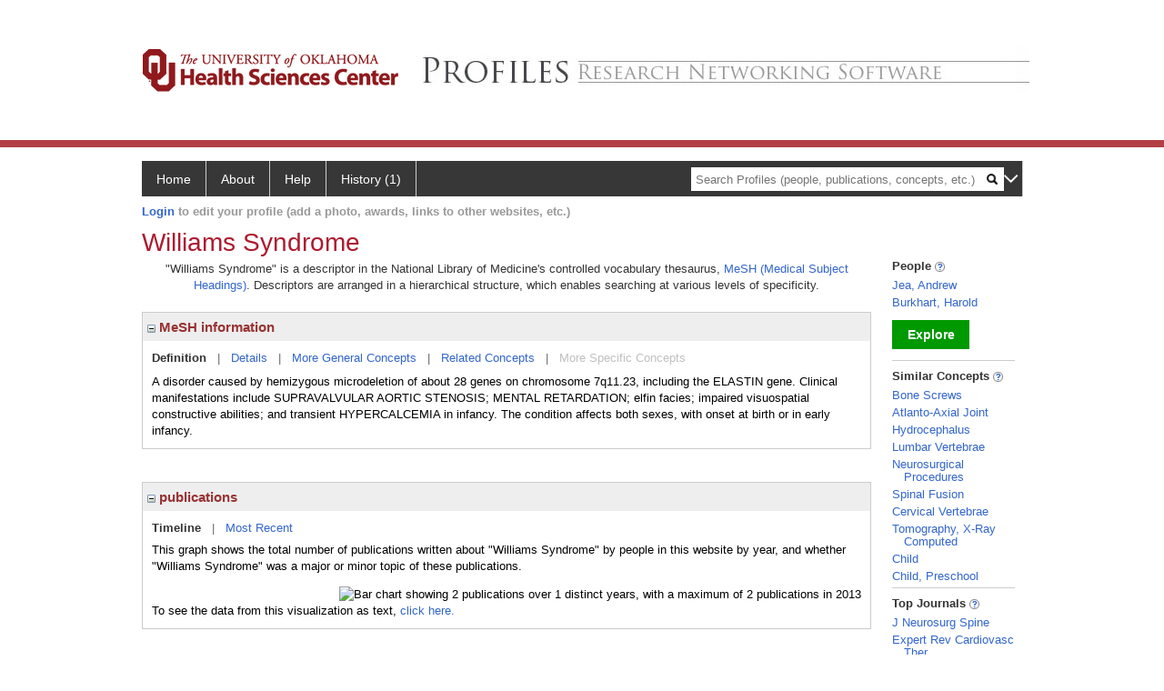

--- FILE ---
content_type: text/html; charset=utf-8
request_url: https://profiles.ouhsc.edu/display/16192
body_size: 39321
content:

<!DOCTYPE html PUBLIC "-//W3C//DTD XHTML 1.0 Strict//EN" "https://www.w3.org/TR/xhtml1/DTD/xhtml1-strict.dtd">
<html>
<head id="ctl00_Head1"><title>
	Williams Syndrome | Profiles RNS
</title><meta charset="utf-8" /><meta http-equiv="X-UA-Compatible" content="IE-edge" /><meta name="apple-mobile-web-app-title" content="OUHSC Profiles" /><meta name="application-name" content="OUHSC Profiles" />
    <script type="text/javascript" src="https://ajax.aspnetcdn.com/ajax/jQuery/jquery-3.3.1.min.js"></script>
    <!-- Latest compiled and minified CSS -->
    <link rel="stylesheet" href="https://maxcdn.bootstrapcdn.com/bootstrap/3.3.7/css/bootstrap.min.css" integrity="sha384-BVYiiSIFeK1dGmJRAkycuHAHRg32OmUcww7on3RYdg4Va+PmSTsz/K68vbdEjh4u" crossorigin="anonymous" />
    <!-- Optional theme -->
    <link rel="stylesheet" href="https://maxcdn.bootstrapcdn.com/bootstrap/3.3.7/css/bootstrap-theme.min.css" integrity="sha384-rHyoN1iRsVXV4nD0JutlnGaslCJuC7uwjduW9SVrLvRYooPp2bWYgmgJQIXwl/Sp" crossorigin="anonymous" /><link rel="stylesheet" href="https://netdna.bootstrapcdn.com/font-awesome/4.2.0/css/font-awesome.min.css" />
    <!-- Latest compiled and minified JavaScript -->
    <script type="text/javascript" src="https://maxcdn.bootstrapcdn.com/bootstrap/3.3.7/js/bootstrap.min.js" integrity="sha384-Tc5IQib027qvyjSMfHjOMaLkfuWVxZxUPnCJA7l2mCWNIpG9mGCD8wGNIcPD7Txa" crossorigin="anonymous"></script>      

    
    <link href="https://profiles.ouhsc.edu/framework/css/profiles.css" rel="stylesheet" type="text/css" media="all" /><link href="https://profiles.ouhsc.edu/framework/css/prns-theme.css" rel="stylesheet" type="text/css" media="all" /><link href="https://profiles.ouhsc.edu/framework/css/prns-theme-menus-top.css" rel="stylesheet" type="text/css" media="all" /><meta name="apple-mobile-web-app-title" content="Profiles RNS" /><meta name="application-name" content="Profiles RNS" /><meta name="msapplication-TileColor" content="#a41c2f" /><meta name="theme-color" content="#a41c2f" /><link href="https://profiles.ouhsc.edu/Profile/CSS/display.css" rel="stylesheet" type="text/css" media="all" /><script type="text/javascript" src="https://profiles.ouhsc.edu/Framework/JavaScript/profiles.js"></script><link rel="alternate" type="application/rdf+xml" href="https://profiles.ouhsc.edu/profile/16192/16192.rdf" /></head>
<body id="ctl00_bodyMaster">
    <!-- Google Tag Manager (noscript) -->
    <noscript>
        <iframe src="https://www.googletagmanager.com/ns.html?id=GTM-PXSD37"
            height="0" width="0" style="display: none; visibility: hidden"></iframe>
    </noscript>
    <!-- End Google Tag Manager (noscript) -->
    <form name="aspnetForm" method="post" action="../Profile/Display.aspx?subject=16192&amp;predicate=&amp;object=&amp;tab=&amp;file=&amp;viewas=HTML&amp;ContentType=text%2fhtml&amp;StatusCode=200&amp;SessionID=56226007-4D34-4778-9F8D-649512023626" id="aspnetForm" enctype="multipart/form-data">
<div>
<input type="hidden" name="ctl00_toolkitScriptMaster_HiddenField" id="ctl00_toolkitScriptMaster_HiddenField" value="" />
<input type="hidden" name="__EVENTTARGET" id="__EVENTTARGET" value="" />
<input type="hidden" name="__EVENTARGUMENT" id="__EVENTARGUMENT" value="" />
<input type="hidden" name="__VIEWSTATE" id="__VIEWSTATE" value="/wEPDwUENTM4MWRkvaTN7DkFOXlt9fZEUSwWu4gUIlnyfKR8oDlk4C7vwGc=" />
</div>

<script type="text/javascript">
//<![CDATA[
var theForm = document.forms['aspnetForm'];
if (!theForm) {
    theForm = document.aspnetForm;
}
function __doPostBack(eventTarget, eventArgument) {
    if (!theForm.onsubmit || (theForm.onsubmit() != false)) {
        theForm.__EVENTTARGET.value = eventTarget;
        theForm.__EVENTARGUMENT.value = eventArgument;
        theForm.submit();
    }
}
//]]>
</script>


<script src="/WebResource.axd?d=hFIPxA7HNI0DaDGYDRgAKBuTbH9JLH8I89ZWbqEpycqfw42fAE3AYqKfV00-KZCYYlVr4_4lifU1dZoqvrDx5aBml2naZGeFbVMa9CeQFwc1&amp;t=638901591720898773" type="text/javascript"></script>


<script src="/ScriptResource.axd?d=05Ov41dR-yVeoLbnR6LGB05XRNCqWv03t23HWv0sKvfIdYnLMIwhS9mLtkjeW_crdjUblhYU4KwpDwyR2OJciApURJgZM0bqdEk2eeJihbZFFwezxFdi2_l9eCNPdFF9Ek2WwGzTky5A8B-MpM95oQ2&amp;t=705c9838" type="text/javascript"></script>
<script type="text/javascript">
//<![CDATA[
if (typeof(Sys) === 'undefined') throw new Error('ASP.NET Ajax client-side framework failed to load.');
//]]>
</script>

<script src="/ScriptResource.axd?d=dq4hT2EH29ugaRqWbhMYbbhUfk7MqqTJrKRg3n9NCHOvbvrUvbENlwR4NAvyOQTzTOtc1OhiIA1zEZjP0WJ4jwCz49qTqwrMBQDc6UWv-59HBgA1W0JDNePLZVwNOz_kidtOhKK6ywWwadvICuUrng2&amp;t=705c9838" type="text/javascript"></script>
<div>

	<input type="hidden" name="__VIEWSTATEGENERATOR" id="__VIEWSTATEGENERATOR" value="BDFA38F5" />
</div>
        <script type="text/javascript">
//<![CDATA[
Sys.WebForms.PageRequestManager._initialize('ctl00$toolkitScriptMaster', 'aspnetForm', [], [], [], 3600, 'ctl00');
//]]>
</script>


        <script type="text/javascript">
            (function (i, s, o, g, r, a, m) {
                i['GoogleAnalyticsObject'] = r; i[r] = i[r] || function () {
                    (i[r].q = i[r].q || []).push(arguments)
                }, i[r].l = 1 * new Date(); a = s.createElement(o), m = s.getElementsByTagName(o)[0]; a.async = 1; a.src = g; m.parentNode.insertBefore(a, m)
            })(window, document, 'script', '//www.google-analytics.com/analytics.js', 'ga');
            ga('create', 'UA-5308116-1', '.catalyst.harvard.edu');
            ga('create', 'UA-59825751-1', '.catalyst.harvard.edu', { 'name': 'b' });
            ga('send', 'pageview');
            ga('b.send', 'pageview');
        </script>
        <div id='page-container'>
    <div class="institutionHeader">
     
        <img src="https://profiles.ouhsc.edu/Framework/Images/bannerouhsc.png" alt="Header Logo" />
</div>
            <div class="profiles">
                
                
                    
                            
<div id="prns-nav">
    <!-- MAIN NAVIGATION MENU -->
    <nav>
        <ul class="prns-main">
            <li class="main-nav">
                <a href="/search">Home</a>
            </li>
            <li class="main-nav">
                <a href='#'>About</a>
                <ul class="drop">
                    <li>
                        <a id="about" style="border-left: 1px solid  #999; border-right: 1px solid  #999; border-bottom: 1px solid #999; width: 200px !important" href="/about/default.aspx?tab=overview">Overview</a>
                    </li>
                    <li>
                        <a id="data" style="border-left: 1px solid  #999; border-right: 1px solid  #999; border-bottom: 1px solid #999; width: 200px !important" href="/about/default.aspx?tab=data">Sharing Data</a>
                    </li>
                    <li>
                        <a id="orcid" style="border-left: 1px solid  #999; border-right: 1px solid  #999; border-bottom: 1px solid #999; width: 200px !important" href="/about/default.aspx?tab=orcid">ORCID</a>
                    </li>
                </ul>

            </li>
            <li class="main-nav">
                <a href="/about/default.aspx?tab=faq">Help</a>
            </li>
            
            <li class='main-nav'><a href='https://profiles.ouhsc.edu/history'>History (1)</a><ul class='drop'><li><a  style='border-left:1px solid #383737;border-right:1px solid #383737;' href='https://profiles.ouhsc.edu/profile/16192'>Williams Syndrome</a></li><li style='height:39px !important;'><a style='border-top:1px solid #ffffff;border-bottom:1px solid #383737;border-left:1px solid #383737;border-right:1px solid #383737;' href='https://profiles.ouhsc.edu/history'>See All Pages</a></li></ul></li>
            <li class="search main-nav" style="width: 492px;">
                <input name="search" id="menu-search" placeholder="Search Profiles (people, publications, concepts, etc.)" type="text" style="padding-left: 5px;" />
                <img style="cursor: pointer" alt="search" id="img-mag-glass" src="/framework/images/blackMagnifyGlass.png" />
            </li>
            <li id="search-drop" class="last main-nav" style="float: right !important; width: 25px;">
                <a href="#" style="padding: 0px; padding-top: 9px; margin: 0px;">
                    <img src="/framework/images/arrowDown.png" /></a>
                <ul class="drop" style="top: 39px; left: 835px;">
                    <li class='first'><a class='search-drop' href='https://profiles.ouhsc.edu/search'>Find People</a></li><li class='last'><a class='search-drop' style='border-bottom:1px solid #383737;' href='https://profiles.ouhsc.edu/search/all'>Find Everything</a></li>
                </ul>
            </li>
        </ul>
        <!-- USER LOGIN MSG / USER FUNCTION MENU -->
        <div id="prns-usrnav" class="pub" class-help="class should be [pub|user]">
            <div class="loginbar">
                <a href='https://profiles.ouhsc.edu/login/default.aspx?method=login&redirectto=http://profiles.ouhsc.edu/display/16192'>Login</a> to edit your profile (add a photo, awards, links to other websites, etc.)
            </div>
            <!-- SUB NAVIGATION MENU (logged on) -->
            <ul class="usermenu">
                
                <li style="margin-top: 0px !important;">
                    <div class="divider"></div>
                </li>
                <li><a href='https://profiles.ouhsc.edu/login/default.aspx?pin=send&method=login&edit=true'>Edit My Profile</a></li>
                <li>
                    <div class="divider"></div>
                </li>
                               
                <li id="ListDivider">
                    <div class="divider"></div>
                </li>
                <li id="navMyLists">
                   <a href="#">My Person List (<span id="list-count">0</span>)</a>
                    
                </li>
                 <li>
                    <div class="divider"></div>
                </li>
              
                
                
                
            </ul>
        </div>
    </nav>
</div>

<script type='text/javascript'>$('#useourdata').css('border-bottom','');</script><script type='text/javascript'> var NAME = document.getElementById('prns-usrnav'); NAME.className = 'pub'; $('#navMyLists').remove(); $('#ListDivider').remove();</script>
<script type="text/javascript">

    $(function () {
        setNavigation();
    });

    function setNavigation() {
        var path = $(location).attr('href');
        path = path.replace(/\/$/, "");
        path = decodeURIComponent(path);

        $(".prns-main li").each(function () {

            var href = $(this).find("a").attr('href');
            var urlParams = window.location.search;

            if ((path + urlParams).indexOf(href) >= 0) {
                $(this).addClass('landed');
            }
        });


        return true;
    }
    $(document).ready(function () {
        $("#menu-search").on("keypress", function (e) {
            if (e.which == 13) {
                minisearch();
                return false;
            }
            return true;
        });

        $("#img-mag-glass").on("click", function () {
            minisearch();
            return true;
        });
    });
    function minisearch() {
        var keyword = $("#menu-search").val();
        var classuri = 'http://xmlns.com/foaf/0.1/Person';
        document.location.href = '/search/default.aspx?searchtype=people&searchfor=' + keyword + '&classuri=' + classuri;
        return true;
    }

</script>



                        
                
                
                <div class="profilesPage">
                    <button type="button" style="color: #000000;" onclick="javascript:topFunction();" id="rtnBtn" title="Go to top">Return to Top</button>
                    <div id="profilesMainRow" class="MainRow">
                        
                        <div id="ctl00_divProfilesContentMain" class="profilesContentMain profilesMaxWidth">
                            <div id="ctl00_divTopMainRow" style="width: 100%">
                                 <div class="pageTitle"><h2 style='margin-bottom:0px;'>Williams Syndrome</h2></div>
                            </div>
                            
                            <div class="backLink">
                                
                            </div>
                            <div class="pageDescription">
                                
                            </div>
                            <div class="prns-screen-search" id="prns-content">
                                <div class="content-main">
                                    
                                </div>
                            </div>
                            <div class="panelMain">
                                
                                    
                                            

<p style='margin-bottom: 20px;'>
	"Williams Syndrome" is a descriptor in the National Library of Medicine's controlled vocabulary thesaurus, 
	<a href="http://www.nlm.nih.gov/mesh/" target="_blank">MeSH (Medical Subject Headings)</a>. Descriptors are arranged in a hierarchical structure, 
	which enables searching at various levels of specificity.
</p>

<div class="PropertyGroupItem">
	<div class="PropertyItemHeader">
		<a href="javascript:toggleBlock('propertyitem','meshInfo')"> 
			<img src="https://profiles.ouhsc.edu/Profile/Modules/PropertyList/images/minusSign.gif" id="ctl00_ContentMain_rptMain_ctl00_ctl00_plusImage" style="border: none; text-decoration: none !important" border="0" alt="expand / collapse" /></a>
			MeSH information
	</div>
	<div class="PropertyGroupData">
		<div id="meshInfo">

			<div class="anchor-tab">
				<a href="javascript:void(0)" id="ctl00_ContentMain_rptMain_ctl00_ctl00_definitionLink" class="selected" rel="#meshDefinition">Definition</a>
				&nbsp; | &nbsp; 
				<a href="javascript:void(0)" id="ctl00_ContentMain_rptMain_ctl00_ctl00_detailsLink" rel="#meshDetails">Details</a> 
				&nbsp; | &nbsp; 
				<a href="javascript:void(0)" id="ctl00_ContentMain_rptMain_ctl00_ctl00_generalConceptLink" rel="#meshGeneralConcepts">More General Concepts</a> 
				&nbsp; | &nbsp; 
				<a href="javascript:void(0)" id="ctl00_ContentMain_rptMain_ctl00_ctl00_relatedConceptLink" rel="#meshRelatedConcepts">Related Concepts</a> 	
				&nbsp; | &nbsp; 
				<a href="javascript:void(0)" id="ctl00_ContentMain_rptMain_ctl00_ctl00_specificConceptLink" rel="#meshSpecificConcepts" class="disabled">More Specific Concepts</a> 	
			</div>

			<div id="meshDefinition" class='toggle-vis'>
				A disorder caused by hemizygous microdeletion of about 28 genes on chromosome 7q11.23, including the ELASTIN gene. Clinical manifestations include SUPRAVALVULAR AORTIC STENOSIS; MENTAL RETARDATION; elfin facies; impaired visuospatial constructive abilities; and transient HYPERCALCEMIA in infancy. The condition affects both sexes, with onset at birth or in early infancy.
    
			</div>

			<div id="meshDetails" class='toggle-vis' style='display: none;'>
				<table>
				<tbody>
					<tr>
						<td class='label'>Descriptor ID</td>
						<td>				
							D018980
						</td>			
					</tr>
					<tr>
						<td class='label'>MeSH Number(s)</td>
						<td>
							<div>C10.597.606.643.970</div><div>C14.280.484.150.535.960</div><div>C16.131.260.970</div><div>C16.320.180.970</div>
						</td>
					</tr>
					<tr>
						<td class='label'>Concept/Terms</td>
						<td>
							<div><a href='javascript:void(0);'>Williams Syndrome</a><ul style='display: none;'><li><span>Williams Syndrome</span></li><li><span>Syndrome, Williams</span></li><li><span>Contiguous Gene Syndrome, Williams</span></li><li><span>Supravalvar Aortic Stenosis Syndrome</span></li><li><span>Williams-Beuren Syndrome</span></li><li><span>Syndrome, Williams-Beuren</span></li><li><span>Williams Beuren Syndrome</span></li><li><span>Beuren Syndrome</span></li><li><span>Syndrome, Beuren</span></li><li><span>Hypercalcemia-Supravalvar Aortic Stenosis</span></li><li><span>Aortic Stenoses, Hypercalcemia-Supravalvar</span></li><li><span>Aortic Stenosis, Hypercalcemia-Supravalvar</span></li><li><span>Hypercalcemia Supravalvar Aortic Stenosis</span></li><li><span>Hypercalcemia-Supravalvar Aortic Stenoses</span></li><li><span>Stenoses, Hypercalcemia-Supravalvar Aortic</span></li><li><span>Stenosis, Hypercalcemia-Supravalvar Aortic</span></li><li><span>Chromosome 7q11.23 Deletion Syndrome</span></li><li><span>Williams Contiguous Gene Syndrome</span></li></ul></div>
						</td>
					</tr>
				</tbody>	
				</table>
			</div>

			<div id="meshGeneralConcepts" class='toggle-vis' style='display: none;'>
				<p>Below are MeSH descriptors whose meaning is more general than "Williams Syndrome".</p>
				<div>
					<ul>
						<li><span>Diseases [C]</span></li><li style='margin-left:16px;'><span><a href='https://profiles.ouhsc.edu/profile/10584'>Nervous System Diseases</a> [C10]</span></li><li style='margin-left:24px;'><span><a href='https://profiles.ouhsc.edu/profile/10698'>Neurologic Manifestations</a> [C10.597]</span></li><li style='margin-left:32px;'><span><a href='https://profiles.ouhsc.edu/profile/18973'>Neurobehavioral Manifestations</a> [C10.597.606]</span></li><li style='margin-left:40px;'><span><a href='https://profiles.ouhsc.edu/profile/30923'>Intellectual Disability</a> [C10.597.606.643]</span></li><li style='margin-left:48px;'><span><a href='https://profiles.ouhsc.edu/profile/16192'><b>Williams Syndrome</b></a> [C10.597.606.643.970]</span></li><li style='margin-left:16px;'><span><a href='https://profiles.ouhsc.edu/profile/4994'>Cardiovascular Diseases</a> [C14]</span></li><li style='margin-left:24px;'><span><a href='https://profiles.ouhsc.edu/profile/8229'>Heart Diseases</a> [C14.280]</span></li><li style='margin-left:32px;'><span><a href='https://profiles.ouhsc.edu/profile/8247'>Heart Valve Diseases</a> [C14.280.484]</span></li><li style='margin-left:40px;'><span><a href='https://profiles.ouhsc.edu/profile/28951'>Aortic Valve Stenosis</a> [C14.280.484.150]</span></li><li style='margin-left:48px;'><span><a href='https://profiles.ouhsc.edu/profile/26003'>Aortic Stenosis, Supravalvular</a> [C14.280.484.150.535]</span></li><li style='margin-left:56px;'><span><a href='https://profiles.ouhsc.edu/profile/16192'><b>Williams Syndrome</b></a> [C14.280.484.150.535.960]</span></li><li style='margin-left:16px;'><span><a href='https://profiles.ouhsc.edu/profile/10369'>Congenital, Hereditary, and Neonatal Diseases and Abnormalities</a> [C16]</span></li><li style='margin-left:24px;'><span><a href='https://profiles.ouhsc.edu/profile/2565'>Congenital Abnormalities</a> [C16.131]</span></li><li style='margin-left:32px;'><span><a href='https://profiles.ouhsc.edu/profile/19494'>Chromosome Disorders</a> [C16.131.260]</span></li><li style='margin-left:40px;'><span><a href='https://profiles.ouhsc.edu/profile/16192'><b>Williams Syndrome</b></a> [C16.131.260.970]</span></li><li style='margin-left:24px;'><span><a href='https://profiles.ouhsc.edu/profile/17898'>Genetic Diseases, Inborn</a> [C16.320]</span></li><li style='margin-left:32px;'><span><a href='https://profiles.ouhsc.edu/profile/19494'>Chromosome Disorders</a> [C16.320.180]</span></li><li style='margin-left:40px;'><span><a href='https://profiles.ouhsc.edu/profile/16192'><b>Williams Syndrome</b></a> [C16.320.180.970]</span></li>
					</ul>
				</div>
			</div>

			<div id="meshRelatedConcepts" class='toggle-vis' style='display: none;'>
				<p>Below are MeSH descriptors whose meaning is related to "Williams Syndrome".</p>
				<div>
					<ul>
						<li style='margin-left:0px;'><span><a href='https://profiles.ouhsc.edu/profile/26003'>Aortic Stenosis, Supravalvular</a></span></li><li style='margin-left:16px;'><span><a href='https://profiles.ouhsc.edu/profile/16192'><b>Williams Syndrome</b></a></span></li><li style='margin-left:0px;'><span><a href='https://profiles.ouhsc.edu/profile/19494'>Chromosome Disorders</a></span></li><li style='margin-left:16px;'><span><a href='https://profiles.ouhsc.edu/profile/26665'>22q11 Deletion Syndrome</a></span></li><li style='margin-left:16px;'><span><a href='https://profiles.ouhsc.edu/profile/14679'>Angelman Syndrome</a></span></li><li style='margin-left:16px;'><span><a href='https://profiles.ouhsc.edu/profile/5151'>Beckwith-Wiedemann Syndrome</a></span></li><li style='margin-left:16px;'><span><a href='https://profiles.ouhsc.edu/profile/24461'>Branchio-Oto-Renal Syndrome</a></span></li><li style='margin-left:16px;'><span><a href='https://profiles.ouhsc.edu/profile/6253'>Cri-du-Chat Syndrome</a></span></li><li style='margin-left:16px;'><span><a href='https://profiles.ouhsc.edu/profile/5582'>De Lange Syndrome</a></span></li><li style='margin-left:16px;'><span><a href='https://profiles.ouhsc.edu/profile/7099'>Down Syndrome</a></span></li><li style='margin-left:16px;'><span><a href='https://profiles.ouhsc.edu/profile/22629'>Holoprosencephaly</a></span></li><li style='margin-left:16px;'><span><a href='https://profiles.ouhsc.edu/profile/21015'>Jacobsen Distal 11q Deletion Syndrome</a></span></li><li style='margin-left:16px;'><span><a href='https://profiles.ouhsc.edu/profile/11327'>Prader-Willi Syndrome</a></span></li><li style='margin-left:16px;'><span><a href='https://profiles.ouhsc.edu/profile/11560'>Rubinstein-Taybi Syndrome</a></span></li><li style='margin-left:16px;'><span><a href='https://profiles.ouhsc.edu/profile/19495'>Sex Chromosome Disorders</a></span></li><li style='margin-left:16px;'><span><a href='https://profiles.ouhsc.edu/profile/28232'>Silver-Russell Syndrome</a></span></li><li style='margin-left:16px;'><span><a href='https://profiles.ouhsc.edu/profile/27077'>Smith-Magenis Syndrome</a></span></li><li style='margin-left:16px;'><span><a href='https://profiles.ouhsc.edu/profile/27076'>Sotos Syndrome</a></span></li><li style='margin-left:16px;'><span><a href='https://profiles.ouhsc.edu/profile/28725'>Trisomy 13 Syndrome</a></span></li><li style='margin-left:16px;'><span><a href='https://profiles.ouhsc.edu/profile/28727'>Trisomy 18 Syndrome</a></span></li><li style='margin-left:16px;'><span><a href='https://profiles.ouhsc.edu/profile/23243'>WAGR Syndrome</a></span></li><li style='margin-left:16px;'><span><a href='https://profiles.ouhsc.edu/profile/16192'><b>Williams Syndrome</b></a></span></li><li style='margin-left:16px;'><span><a href='https://profiles.ouhsc.edu/profile/21022'>Wolf-Hirschhorn Syndrome</a></span></li><li style='margin-left:0px;'><span><a href='https://profiles.ouhsc.edu/profile/30923'>Intellectual Disability</a></span></li><li style='margin-left:16px;'><span><a href='https://profiles.ouhsc.edu/profile/6253'>Cri-du-Chat Syndrome</a></span></li><li style='margin-left:16px;'><span><a href='https://profiles.ouhsc.edu/profile/5582'>De Lange Syndrome</a></span></li><li style='margin-left:16px;'><span><a href='https://profiles.ouhsc.edu/profile/7099'>Down Syndrome</a></span></li><li style='margin-left:16px;'><span><a href='https://profiles.ouhsc.edu/profile/23521'>Mental Retardation, X-Linked</a></span></li><li style='margin-left:16px;'><span><a href='https://profiles.ouhsc.edu/profile/11327'>Prader-Willi Syndrome</a></span></li><li style='margin-left:16px;'><span><a href='https://profiles.ouhsc.edu/profile/11560'>Rubinstein-Taybi Syndrome</a></span></li><li style='margin-left:16px;'><span><a href='https://profiles.ouhsc.edu/profile/28725'>Trisomy 13 Syndrome</a></span></li><li style='margin-left:16px;'><span><a href='https://profiles.ouhsc.edu/profile/23243'>WAGR Syndrome</a></span></li><li style='margin-left:16px;'><span><a href='https://profiles.ouhsc.edu/profile/16192'><b>Williams Syndrome</b></a></span></li>
					</ul>
				</div>
			</div>

			<div id="meshSpecificConcepts" class='toggle-vis' style='display: none;'>
				<p>Below are MeSH descriptors whose meaning is more specific than "Williams Syndrome".</p>
				<div>
					<ul>
						
					</ul>
				</div>
			</div>
		</div>
	</div>
</div>
<br /><br />
<script type="text/javascript">
	$(function() {

		$("#meshInfo .anchor-tab a").bind("click", function() {
			var $this = $(this);
			if ($this.get(0).className != "selected" && $this.get(0).className != "disabled") {
				// Toggle link classes
				$this.toggleClass("selected").siblings("a.selected").removeClass("selected");

				// Show target element hiding currently visible
				var target = $this.attr('rel');
				$("#meshInfo .toggle-vis:visible").hide();
				$(target).fadeIn("fast");
			}
		});

		$('#meshDetails a').bind('click', function() {
			var $this = $(this);
			$this.next('ul').toggle();
		});
	});
</script>
                                        
                                            

<div class="PropertyGroupItem"  style='margin-bottom: 10px;'>
	<div class="PropertyItemHeader">
		<a href="javascript:toggleBlock('propertyitem','conceptPub')"> 
			<img src="https://profiles.ouhsc.edu/Profile/Modules/PropertyList/images/minusSign.gif" id="ctl00_ContentMain_rptMain_ctl01_ctl00_plusImage" style="border: none; text-decoration: none !important" border="0" alt="expand / collapse" /></a>
			publications
	</div>
	<div class="PropertyGroupData">
		<div id="conceptPub" class='publicationList'>

			<div class="anchor-tab">
				<a class='selected' rel="#timelineContainer" href='javascript:void(0)'>Timeline</a>
				&nbsp; | &nbsp; 
				
				<a rel="#newest" tabindex="0">Most Recent</a> 
				
			</div>
			
			<div id="timelineContainer" class='toggle-vis' style='margin-top: 6px;'>		
				<div style='padding-right: 3px;'>This graph shows the total number of publications written about "Williams Syndrome" by people in this website by year, and whether "Williams Syndrome" was a major or minor topic of these publications. <!--In all years combined, a total of [[[TODO:PUBLICATION COUNT]]] publications were written by people in Profiles.--></div>
				<div id="publicationTimelineGraph">
					<img src="//chart.googleapis.com/chart?chs=595x100&chf=bg,s,ffffff|c,s,ffffff&chxt=x,y&chxl=0:|'96||'98||'00||'02||'04||'06||'08||'10||'12||'14||'16||'18||'20||'22||'24||'26|1:|0|2&cht=bvs&chd=t:0,0,0,0,0,0,0,0,0,0,0,0,0,0,0,0,0,100,0,0,0,0,0,0,0,0,0,0,0,0,0|0,0,0,0,0,0,0,0,0,0,0,0,0,0,0,0,0,0,0,0,0,0,0,0,0,0,0,0,0,0,0&chdl=Major+Topic|Minor+Topic&chco=FB8072,80B1D3&chbh=10" id="ctl00_ContentMain_rptMain_ctl01_ctl00_timeline" border="0" alt="Bar chart showing 2 publications over 1 distinct years, with a maximum of 2 publications in 2013" />
                    <div style="text-align:left">To see the data from this visualization as text, <a id="divShowTimelineTable" tabindex="0">click here.</a></div>
				</div>
                <div id="divTimelineTable" class="listTable" style="display:none;margin-top:12px;margin-bottom:8px;">
		            <table style="width:592px"><tr><th>Year</th><th>Major Topic</th><th>Minor Topic</th><th>Total</th></tr><tr><td style="text-align:center;">2013</td><td style="text-align:center;">2</td><td style="text-align:center;">0</td><td>2</td></tr></table>
                    To return to the timeline, <a id="dirReturnToTimeline" tabindex="0">click here.</a>
                </div>
			</div>	
			
			
			
			<div id="newest" class="newest publications toggle-vis" style="display:none;">
				<div class='intro'>Below are the most recent publications written about "Williams Syndrome" by people in Profiles.</div>
				<ol style="margin-top: 8px;">		
					
								<li>
								<div>Supravalvar aortic stenosis: current surgical approaches and outcomes. Expert Rev Cardiovasc Ther. 2013 Jul; 11(7):879-90.</div>
								<div class='viewIn'>View in: <a href='//www.ncbi.nlm.nih.gov/pubmed/23895031' target='_new'>PubMed</a></div>							
								</li>
							
								<li>
								<div>Isolated cervical spinal canal stenosis at C-1 in the pediatric population and in Williams syndrome. J Neurosurg Spine. 2013 Jun; 18(6):558-63.</div>
								<div class='viewIn'>View in: <a href='//www.ncbi.nlm.nih.gov/pubmed/23540732' target='_new'>PubMed</a></div>							
								</li>
							
				</ol>	
			</div>	
			
			
		</div>
	</div>
</div>
<script type="text/javascript">
    $(function () {
        // Add style to the first LI
        $("div.publications ol").find("li:first").addClass("first");
        // Remove timeline graph if no image found.
        if ($('#publicationTimelineGraph img').attr('src') == undefined)
            $('#publicationTimelineGraph img').remove();

        $(".publicationList .anchor-tab a").bind("click", function () {
            var $this = $(this);
            if ($this.get(0).className != "selected") {
                // Toggle link classes
                $this.toggleClass("selected").siblings("a.selected").removeClass("selected");

                // Show target element hiding currently visible
                var target = $this.attr('rel');
                $("div.publicationList .toggle-vis:visible").hide();
                $(target).fadeIn("fast");
            }
        });

        $(".publicationList .anchor-tab a").bind("keypress", function (e) {
            if (e.keyCode == 13) {
                var $this = $(this);
                if ($this.get(0).className != "selected") {
                    // Toggle link classes
                    $this.toggleClass("selected").siblings("a.selected").removeClass("selected");

                    // Show target element hiding currently visible
                    var target = $this.attr('rel');
                    $("div.publicationList .toggle-vis:visible").hide();
                    $(target).fadeIn("fast");
                }
            }
        });
    });

    $(function () {
        $("#divShowTimelineTable").bind("click", function () {

            $("#divTimelineTable").show();
            $("#publicationTimelineGraph").hide();
        });


        jQuery("#divShowTimelineTable").bind("keypress", function (e) {
            if (e.keyCode == 13) {
                $("#divTimelineTable").show();
                $("#publicationTimelineGraph").hide();
            }
        });
    });

    $(function () {
        $("#dirReturnToTimeline").bind("click", function () {

            $("#divTimelineTable").hide();
            $("#publicationTimelineGraph").show();
        });


        jQuery("#dirReturnToTimeline").bind("keypress", function (e) {
            if (e.keyCode == 13) {
                $("#divTimelineTable").hide();
                $("#publicationTimelineGraph").show();
            }
        });
    });
</script>
       
                                        
                                
                            </div>
                        </div>
                        <div class="profilesContentPassive">
                            <div class="panelPassive">
                                
                                    
                                            
        <div class="passiveSectionHead">
            <div style="white-space: nowrap; display: inline">
                People
                
                <a id="ctl00_ContentPassive_rptPassive_ctl00_ctl00_passiveList_ctl00_Info" class="questionImage" href="#"><img src="https://profiles.ouhsc.edu/profile/modules/passivelist/Images/info.png" alt="" style="border-width:0px;" /></a>
            </div>
            <div id='29743a23-ac5b-4564-b147-873b8a8da3fa' class='passiveSectionHeadDescription' style='display: none;'>
                <div>People who have written about this concept.</div>
            </div>
        </div>

        <div class="passiveSectionBody">
            <ul>
    
        <li>
            <a id="ctl00_ContentPassive_rptPassive_ctl00_ctl00_passiveList_ctl01_itemUrl" href="https://profiles.ouhsc.edu/profile/2690219">Jea, Andrew</a>
        </li>
    
        <li>
            <a id="ctl00_ContentPassive_rptPassive_ctl00_ctl00_passiveList_ctl02_itemUrl" href="https://profiles.ouhsc.edu/profile/215001">Burkhart, Harold</a>
        </li>
    
        </ul>
            </div>         
             <a id="ctl00_ContentPassive_rptPassive_ctl00_ctl00_passiveList_ctl03_moreurl" class="prns-explore-btn" href="https://profiles.ouhsc.edu/search/default.aspx?searchtype=people&amp;searchfor=Williams Syndrome&amp;perpage=15&amp;offset=0&amp;new=true">Explore</a>
        <div class="passiveSectionLine">_</div>
    

                                        
                                            

<div class="passiveSectionHead">
    <div id="ctl00_ContentPassive_rptPassive_ctl01_ctl00_sectionTitle" style="white-space: nowrap; display: inline">
        Similar Concepts <a href="JavaScript:toggleVisibility('similarConceptDescription');">
            <img id="ctl00_ContentPassive_rptPassive_ctl01_ctl00_imgQuestion" alt="expand description" src="https://profiles.ouhsc.edu/Framework/Images/info.png" style="border-width:0px;" />
        </a>
    </div>
    <div id="similarConceptDescription" class="passiveSectionHeadDescription" style="display: none;">
        Similar concepts derived from published works.
    </div>
</div>
<div class="passiveSectionBody">
	<ul>
		<li><a href='https://profiles.ouhsc.edu/profile/4990'>Bone Screws</a></li><li><a href='https://profiles.ouhsc.edu/profile/29184'>Atlanto-Axial Joint</a></li><li><a href='https://profiles.ouhsc.edu/profile/8289'>Hydrocephalus</a></li><li><a href='https://profiles.ouhsc.edu/profile/8824'>Lumbar Vertebrae</a></li><li><a href='https://profiles.ouhsc.edu/profile/18210'>Neurosurgical Procedures</a></li><li><a href='https://profiles.ouhsc.edu/profile/20985'>Spinal Fusion</a></li><li><a href='https://profiles.ouhsc.edu/profile/29380'>Cervical Vertebrae</a></li><li><a href='https://profiles.ouhsc.edu/profile/13069'>Tomography, X-Ray Computed</a></li><li><a href='https://profiles.ouhsc.edu/profile/29449'>Child</a></li><li><a href='https://profiles.ouhsc.edu/profile/29476'>Child, Preschool</a></li>
	</ul>
</div>
<div class="passiveSectionLine">_</div>
       
                                        
                                            

<div class="passiveSectionHead">
    <div id="ctl00_ContentPassive_rptPassive_ctl02_ctl00_sectionTitle" style="white-space: nowrap; display: inline">
        Top Journals <a href="JavaScript:toggleVisibility('topJournal');">
            <img id="ctl00_ContentPassive_rptPassive_ctl02_ctl00_imgQuestion" alt="expand description" src="https://profiles.ouhsc.edu/Framework/Images/info.png" style="border-width:0px;" />
        </a>
    </div>
    <div id="topJournal" class="passiveSectionHeadDescription" style="display: none;">
        Top journals in which articles about this concept have been published.
    </div>
</div>
<div class="passiveSectionBody">
	<ul>
		<li><a href="javascript:alert('Journal of neurosurgery. Spine')">J Neurosurg Spine</a></li><li><a href="javascript:alert('Expert review of cardiovascular therapy')">Expert Rev Cardiovasc Ther</a></li>
	</ul>
</div>

       
                                        
                                
                            </div>
                        </div>
                    </div>
                </div>
            </div>
            
            <div style="margin-top: 32px;" id="catfooter">
                
                <div class="institutionfooter">
                    <img src="https://profiles.ouhsc.edu/Framework/Images/footer.png" alt="" />
                    </div>
                <div class="profilesFooter">
                    
                        
                    
                </div>
            </div>
        </div>
    </form>
    <script type="text/javascript">
        $(document).ready(function () {


            $("#page-container a").css("cursor", "pointer");
            $(".title-container").css("cursor", "pointer");
            $('.title-container').hover(function () {
                $(".title-container").css("opacity", ".5");
            });

            $(".title-container").click(function () {
                //  window.location.href = "https://staging.connects.catalyst.harvard.edu/profiles/search";
            });

            $(".questionImage").on("click", function (event) {
                event.stopPropagation();
                event.stopImmediatePropagation();
                $(this).parent().siblings(".passiveSectionHeadDescription").toggle();
                event.preventDefault();
            });

            $('input[type="text"]').on("focusout", function (event) {
                $(this).val($.trim($(this).val()));
                return true;
            });

            if ($(".panelPassive").text().trim().length == 0) { $(".panelPassive").remove(); }
            if ($(".profilesContentPassive").text().trim().length == 0) { $(".profilesContentPassive").remove(); }
            if ($(".content-main").text().trim().length == 0) { $(".content-main").remove(); }
            if ($(".prns-screen-search").text().trim().length == 0) { $(".prns-screen-search").remove(); }
            if ($(".profilesHeader").text().trim().length == 0) { $(".profilesHeader").remove(); }
            if ($(".panelHeader").text().trim().length == 0) { $(".panelHeader").remove(); }

        });

        // When the user scrolls down 20px from the top of the document, show the button
        window.onscroll = function () { scrollFunction() };

        function scrollFunction() {
            if (document.body.scrollTop > 250 || document.documentElement.scrollTop > 250) {
                document.getElementById("rtnBtn").style.display = "block";
            } else {
                document.getElementById("rtnBtn").style.display = "none";
            }
            return true;
        }

        // When the user clicks on the button, scroll to the top of the document
        function topFunction() {
            $('body,html').animate({ scrollTop: 0 }, 500);
            return true;
        }

        $(document).ready(function () {
            $(".lnk-edit-arrow").on("click", function () {
                var img = $(this).find("img");
                var current = img.attr("src");
                var newsrc = img.attr("data-swap");
                $("#" + $(this).attr("data-item")).toggle();
                img.attr("src", newsrc).attr("data-swap", current);
            });
        });


    </script>
    <script type="text/javascript">
    $(document).ready(function () {jQuery('.pageSubTitle').remove();});$(document).ready(function () {$('.pageDescription').remove();});$(document).ready(function () {$('.backLink').remove();});$(document).ready(function () {$('.prns-screen-search').remove();});
    </script>
</body>
</html>
